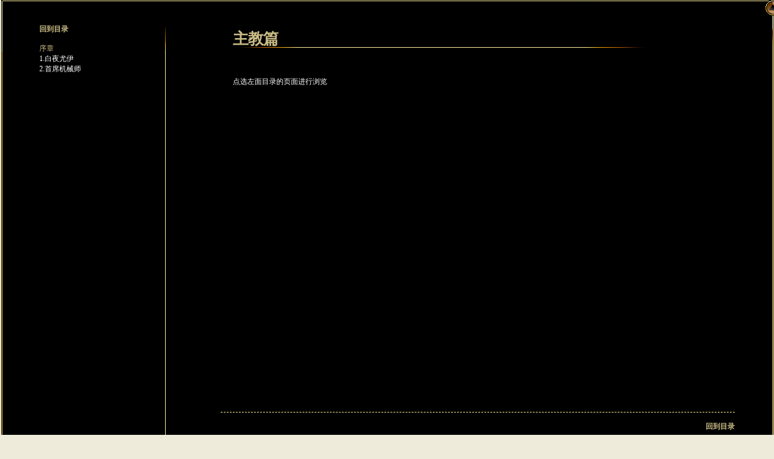

--- FILE ---
content_type: text/html; charset=utf-8
request_url: https://seicing.com/html/lavivagnar/story/egorepon.html
body_size: 714
content:
<!DOCTYPE html>
<html>
<meta charset="UTF-8" name="viewport" content="width=device-width, initial-scale=1" />

<head>
    <link rel="shortcut icon" href="https://seicing.com/res/favicon.ico" />
    <link href="https://seicing.com/css/style_lavivagnar.css" rel="stylesheet" type="text/css" media="screen" />
    <link href="https://seicing.com/css/lavi.css" rel="stylesheet" type="text/css" media="screen" /> 
<title>肥猫的秘密基地</title>
<link href="https://seicing.com/css/故事.css" rel="stylesheet" type="text/css" media="screen" />
<script type="text/javascript" src="https://seicing.com/js/jquery-3.1.1.min.js"></script>
<script type="text/javascript">
    $(document).ready(function () {
        $('#sidebar').load('https://seicing.com/js/list/listegorepon.html');
    })
</script>
</head>

<body id='scroll-2'>
    <div id="wrapper" style="width:1280px ; margin:auto">
        <div id="wrapper2">

            <div id="header" class="container">

            </div>

            <div id="page">
                <div id="content">
                    <div class="post">
                        <h2 class="title"><a href="#"><b><div style="position:relative;">
    <span face="宋体">主教篇</span>
    <div style="position:absolute; z-index:2; top:10px">
        <img src="https://seicing.com/res/23233.png" alt="">
    </div>
    <br /> <br />
</div></b></a></h2>
                        <div style="clear: both;">&nbsp;</div>
                        <div class="entry">点选左面目录的页面进行浏览

                        </div>
                        <div class="izl-rmenu">
                            <a href="#">
                                <div class="btn_top"> </div>
                            </a>
                        </div>
                    </div>
                </div>
                <div id="sidebar" style="position:fixed; height:100%; width:220px">
                    <div id='scroll-1'
                        style="position:relative; left:-30px; height:90%; overflow-x:hidden; overflow-y:auto;">
                        
                    </div>
                </div>
                <div style="clear: both;">&nbsp;</div>
                <div style="float:right; width:850px; text-align:right; border-top: 1px dashed #FFF49F;"><br>
                    
<a href="https://seicing.com/html/lavivagnar/index-lavivagnar.html"><b>回到目录</b></a>
                </div>
                <div style="clear: both;">&nbsp;</div>
            </div>
            <div id="wrapper3">
                <div id="lowder" class="container">
                </div>
            </div>

        </div>
    </div>


</body>


</html>

--- FILE ---
content_type: text/html; charset=utf-8
request_url: https://seicing.com/js/list/listegorepon.html
body_size: -16
content:
<html>

<head>
    <script language="javascript" src="https://seicing.com/js/lavipage.js"></script>
</head>

<body>
    <div style="font-family: 宋体; font-size: 9">
        <a href="https://seicing.com/html/lavivagnar/index-lavivagnar.html"><b>回到目录</b></a>
        <br> <br> 序章
        <br>
        <a id="page_1" href="https://seicing.com/html/lavivagnar/story/egorepon0_1.html" style="color:#ffffff">1.白夜尤伊</a> <br>
        <a id="page_2" href="https://seicing.com/html/lavivagnar/story/egorepon0_2.html" style="color:#ffffff">2.首席机械师</a> <br>



    </div>
</body>

</html>

--- FILE ---
content_type: text/css; charset=utf-8
request_url: https://seicing.com/css/style_lavivagnar.css
body_size: 1593
content:
/*
Design by Free CSS Templates
http://www.freecsstemplates.org
Released for free under a Creative Commons Attribution 2.5 License
*/


/*
@font-face {
    font-family:"Hiragino Sans GB",冬青黑体简体中文,宋体,微软雅黑;
    src: url(rgs.ttc);
}
*/

::-webkit-scrollbar {
    width: 15px;
    height: 15px;
}

::-webkit-scrollbar-button:vertical:start {
    background: url('https://seicing.com/res/rollup.png');
}

::-webkit-scrollbar-button:vertical:end {
    background: url('https://seicing.com/res/rolldown.png');
}

::-webkit-scrollbar-button:horizontal:start {
    background: url('https://seicing.com/res/rollleft.png');
}

::-webkit-scrollbar-button:horizontal:end {
    background: url('https://seicing.com/res/rollright.png');
}

::-webkit-scrollbar-track {
    background: rgb(0, 0, 0);
    width: 15px;
}

::-webkit-scrollbar-thumb {
    background: rgb(83, 63, 45);
    width: 15px;
}

::-webkit-scrollbar-corner {
    background: rgb(0, 0, 0);
}

::-webkit-scrollbar-resizer {
    background: rgb(0, 0, 0);
}

.dnfmyth {
    background-image: -webkit-gradient(linear, left top, left bottom, color-stop(0, #F8C63D), color-stop(1, #CC66E7));
    color: transparent;
    -webkit-background-clip: text;
    -moz-background-clip: text;
    -ms-background-clip: text;
}

.dnfep {
    color: #FFB11B
}

.dnfun {
    color: #FF00FF
}

.dnfra {
    color: #B36BFF
}

.dnfco {
    color: #68D5ED
}

.dnfle {
    color: #FF7800
}

.dnfch {
    color: #FF6666
}

.dnfset {
    color: #78FF1E
}

body {
    margin: 0;
    padding: 0;
    background: #EEEBDA url(https://seicing.com/res/img01.png) repeat-x left top;
    font-size: 9pt;
    font-family: "Hiragino Sans GB", 冬青黑体简体中文, 宋体, 微软雅黑;
    color: #ffffff;
}

a:hover {
    background-color: #999999;
}

h1,
h2,
h3 {
    margin: 0;
    padding: 0;
    font-weight: normal;
    font-family: "Hiragino Sans GB", 冬青黑体简体中文, 宋体, 微软雅黑;
    color: #056303;
}

h1 {
    font-size: 2em;
}

h2 {
    font-size: 2.8em;
}

h3 {
    font-size: 1.6em;
}

p,
ul,
ol {
    margin-top: 0;
    line-height: 240%;
}

a {
    text-decoration: none;
    color: #CABC85;
}

#wrapper {
    background: url(https://seicing.com/res/img03l.png) repeat-y center top;
    background-size: cover cover;
    z-index: -20;
}

@media screen and (orientation:portrait) {
    #wrapper {
        width: 1280px
    }
}

#wrapper2 {
    background: url(https://seicing.com/res/img02l.png) no-repeat center top;
    background-size: cover cover;
}

#wrapper3 {
    background: url(https://seicing.com/res/img04l.png) no-repeat center bottom;
    background-size: cover cover;
}

.container {
    width: 1000px;
    margin: 0px auto;
}


/* Header */

#header {
    width: 1280px;
    height: 10px;
    margin: 0px auto;
    padding: 0px;
}

#lowder {
    width: 1280px;
    height: 45px;
    margin: 0px auto;
    padding: 0px;
}


/* Logo */

#logo {
    float: left;
    width: 288px;
    height: 100px;
    margin: 0;
    padding: 0;
    color: #FFFFFF;
}

#logo h1 {
    padding: 30px 0px 0px 0px;
    letter-spacing: -3px;
    text-align: center;
    text-transform: lowercase;
    font-size: 40px;
}

#logo h1 span {
    color: #CABC85;
}

#logo h1 a {
    color: #FFFFFF;
}

#logo p {
    margin: 0;
    padding: 0px 0 0 0px;
    letter-spacing: 1px;
    text-transform: uppercase;
    font-size: 12px;
    color: #FFFFFF;
}

#logo p a {
    color: #FFFFFF;
}

#logo a {
    border: none;
    background: none;
    text-decoration: none;
    color: #000000;
}


/* Search */

#search {
    float: right;
    width: 280px;
    height: 60px;
    padding: 20px 0px 0px 0px;
}

#search form {
    height: 41px;
    margin: 0;
    padding: 10px 0 0 20px;
}

#search fieldset {
    margin: 0;
    padding: 0;
    border: none;
}

#search-text {
    width: 170px;
    padding: 6px 5px 3px 5px;
    border: none;
    background: #D0C9B7;
    text-transform: lowercase;
    font: normal 11px Arial, Helvetica, sans-serif;
}

#search-submit {
    width: 50px;
    height: 22px;
    border: none;
    background: #1D1D1D;
    color: #FFF;
}


/* Menu */

#menu {
    float: right;
    width: 652px;
    height: 100px;
    margin: 0px auto;
    padding: 0px;
}

#menu ul {
    float: right;
    margin: 0;
    padding: 50px 20px 0px 0px;
    list-style: none;
    line-height: normal;
}

#menu li {
    float: left;
    padding: 0px 15px 0px 15px;
}

#menu a {
    display: block;
    height: 20px;
    margin-right: 1px;
    letter-spacing: 1px;
    text-decoration: none;
    text-align: center;
    text-transform: uppercase;
    font-family: "Hiragino Sans GB", 冬青黑体简体中文, 宋体, 微软雅黑;
    font-size: 14px;
    font-weight: normal;
    color: #FFFFFF;
    border: none;
}

#menu a:hover,
#menu .current_page_item a {
    text-decoration: none;
}


/* Page */

#page {
    width: 1150px;
    margin: 0px auto;
    padding: 30px 0px;
}


/* Content */

#content {
    float: right;
    width: 800px;
    padding: 0px 30px;
}

.post {
    overflow: hidden;
    margin-bottom: 20px;

}

.post .title {
    margin: 0px;
    padding: 7px 0px 0px 0px;
    letter-spacing: -1px;
}

.post .title a {
    border: none;
    letter-spacing: 1px;
    letter-spacing: -1px;
    text-align: left;
    text-transform: uppercase;
    font-size: 26px;
    font-weight: normal;
    color: #CABC85;
}

.post .meta {
    margin-bottom: 30px;
    padding: 0px;
    letter-spacing: 1px;
    text-align: left;
    text-transform: uppercase;
    font-family: "Hiragino Sans GB", 冬青黑体简体中文, 宋体, 微软雅黑;
    font-size: 12px;
    font-weight: normal;
}

.post .meta .date {
    float: left;
}

.post .meta .posted {
    float: right;
}

.post .entry {
    padding: 0px 0px 30px 0px;
    padding-bottom: 20px;
    text-align: justify;
}

.entry {
    min-height: 500px
}

.links {
    float: right;
    margin: 20px 0px 30px 0px;
    text-align: right;
    text-transform: uppercase;
    font-family: "Hiragino Sans GB", 冬青黑体简体中文, 宋体, 微软雅黑;
    font-size: 12px;
    font-weight: normal;
}

.more {
    display: block;
    float: left;
    padding: 0px 0px 0px 0px;
    margin-right: 30px;
}

.comments {
    display: block;
    float: left;
    padding: 0px 0px 0px 0px;
}


/* Sidebar */

#sidebar {
    float: left;
    width: 288px;
    margin: 0px;
    color: #CABC85;
}

#sidebar ul {
    margin: 0;
    padding: 0;
    list-style: none;
}

#sidebar li {
    margin: 0;
    padding: 0;
}

#sidebar li ul {
    margin: 0px 0px;
    padding-bottom: 50px;
}

#sidebar li li {
    line-height: 35px;
    border-bottom: 1px dashed #A5A08C;
    margin: 0px 30px;
    font-size: 14px;
    font-weight: normal;
}

#sidebar li li a {
    padding: 0px 0px 0px 0px;
}

#sidebar h2 {
    margin: 0px;
    padding: 0px 0px 10px 0px;
    padding-left: 30px;
    text-align: left;
    text-transform: uppercase;
    font-size: 20px;
    font-weight: normal;
    color: #2E2E2E;
}

#sidebar p {
    margin: 0 0px;
    padding: 0px 30px 20px 30px;
    text-align: justify;
    font-size: 14px;
}

#sidebar a {
    border: none;
    color: #CABC85;
}

#sidebar a:hover {
    text-decoration: underline;
}


/* Calendar */

#calendar_wrap {
    padding: 20px;
}

#calendar table {
    width:100%;
}

#calendar tbody td {
    text-align: center;
}

#calendar #next {
    text-align: right;
}


/* Footer */

#footer {
    width: 940px;
    margin: 0px auto;
    padding: 20px 0px;
    background: #3D3630;
    color: #CABC85;
}

#footer p {
    margin: 0;
    line-height: normal;
    letter-spacing: 2px;
    text-align: center;
    text-decoration: none;
    text-align: center;
    text-transform: uppercase;
    font-family: "Hiragino Sans GB", 冬青黑体简体中文, 宋体, 微软雅黑;
    font-weight: normal;
    font-size: 10px;
}

#footer a {
    color: #CABC85;
}

#banner {
    width: 940px;
    margin: 0px auto;
    height: 150px;
}

div {
    font-family: "Hiragino Sans GB", 冬青黑体简体中文, 宋体, 微软雅黑;
}

.textce {
    text-align: center;
}

.textle {
    text-align: left;
}

.textrg {
    text-align: right;
}

#celp250 {
    border: 1px solid grey;
}

#celp250 td {
    padding: 5px;
}

#celp220 {
    border: 1px solid grey;
}

#celp220 td {
    padding: 5px;
}

#celp200 {
    border: 1px solid grey;
}

#celp200 td {
    padding: 5px;
}

.rightline {
    float: right;
    margin-left: 20px;
    margin-bottom: 20px
}

.bcF5F8FA {
    background-color: #F5F8FA;
}

.hrsty {
    height: 1px;
    border: none;
    border-top: 1px solid #555555;
}

--- FILE ---
content_type: text/css; charset=utf-8
request_url: https://seicing.com/css/lavi.css
body_size: -218
content:
/*return top*/

.izl-rmenu {
    margin-right: 0;
    width: 26px;
    position: fixed;
    top: 0%;
    z-index: 999;
}

.izl-rmenu .btn_top {
    position: relative;
    left: 880px;
    background-image: url(https://seicing.com/res/to.png);
    background-repeat: no-repeat;
    background-position: center top;
    display: block;
    height: 26px;
    width: 26px;
    /*
    -webkit-transition: all 0s ease-in-out;
    -moz-transition: all 0s ease-in-out;
    -o-transition: all 0s ease-in-out;
    transition: all 0s ease-in-out;
    */
}

.izl-rmenu .btn_top:hover {
    background-image: url(https://seicing.com/res/to.png);
    background-repeat: no-repeat;
    background-position: center bottom;
}

--- FILE ---
content_type: text/css; charset=utf-8
request_url: https://seicing.com/css/%E6%95%85%E4%BA%8B.css
body_size: 320
content:
 /*             <link href="https://seicing.com/css/故事.css" rel="stylesheet" type="text/css" media="screen" />                 
<div style="text-align: center">
 */
 
 #divl {
     text-align: left
 }
 
 #divc {
     text-align: center
 }
 
 #purewhite {
     color: rgb(255, 255, 255)
 }
 
 #ad {
     color: rgb(255, 0, 0)
 }
 
 #ap {
     color: rgb(0, 0, 255)
 }
 
 #combo {
     color: rgb(0, 255, 0)
 }
 
 #amaranda {
     color: rgb(151, 133, 107)
 }
 
 #hayin {
     color: rgb(255, 0, 191)
 }
 
 #apadio {
     color: rgb(221, 74, 74)
 }
 
 #maria {
     color: rgb(36, 136, 103)
 }
 
 #hirz {
     color: rgb(237, 240, 54)
 }
 
 #hayres {
     color: rgb(255, 1, 0)
 }
 
 #dedildu {
     color: rgb(128, 96, 96)
 }
 
 #aragon {
     color: rgb(0, 217, 255)
 }
 
 #aisladdin {
     color: rgb(43, 199, 63)
 }
 
 #domingo {
     color: rgb(199, 92, 43)
 }
 
 #Gonzalo {
     color: rgb(233, 95, 95)
 }
 
 #vi {
     color: rgb(195, 149, 255)
 }
 
 #seicing {
     color: #FFB11B
 }
 
 #khulan {
     color: rgb(0, 255, 76)
 }
 
 #chan {
     color: rgb(79, 1, 180)
 }
 
 #tellah {
     color: rgb(255, 2, 0)
 }
 
 #sirno {
     color: rgb(255, 167, 236)
 }
 
 #eyeo {
     color: rgb(107, 131, 151)
 }
 
 #aster {
     color: rgb(197, 93, 175)
 }
 
 #durak {
     color: rgb(67, 108, 196)
 }
 
 #ekaterina {
     color: rgb(166, 215, 255)
 }
 
 #ereu {
     color: rgb(117, 139, 156)
 }
 
 #cherine {
     color: rgb(180, 82, 1)
 }
 
 #babette {
     color: rgb(180, 58, 1)
 }
 
 #iuimi {
     color: rgb(217, 27, 255)
 }
 
 #gaoh {
     color: rgb(27, 255, 160)
 }
 
 #erza {
     color: rgb(165, 215, 255)
 }
 
 #emperor {
     color: rgb(177, 159, 125)
 }
 
 #meirei {
     color: rgb(229, 255, 0)
 }
 
 #siri {
     color: rgb(168, 96, 36)
 }
 
 #yunpyeng {
     color: rgba(255, 187, 0, 0.966)
 }
 
 #chinkoo {
     color: rgb(255, 27, 27)
 }
 
 #soenglan {
     color: rgb(27, 152, 255)
 }
 
 #vein {
     color: rgb(231, 203, 219)
 }
 
 #sanyukta {
     color: rgb(153, 153, 153)
 }
 
 #chimon {
     color: rgb(54, 131, 77)
 }
 
 #shingetsu {
     color: rgb(112, 94, 94)
 }
 
 #souun {
     color: rgb(63, 63, 63)
 }
 
 #iris {
     color: rgb(117, 126, 255)
 }
 
 #bayin {
     color: rgb(202, 202, 202)
 }
 
 #sarchlent {
     color: rgb(255, 27, 28)
 }
 
 #louich {
     color: rgb(255, 27, 198)
 }
 
 #hazardyr {
     color: rgb(255, 124, 124)
 }
 
 #azis {
     color: rgb(117, 126, 254)
 }
 
 #prithviraj {
     color: rgb(63, 172, 154)
 }
 
 #izayoi {
     color: rgb(102, 94, 119)
 }
 
 #seigent {
     color: rgb(173, 127, 42)
 }
 
 #asimov {
     color: rgb(153, 130, 255)
 }
 
 #gertrud {
     color: rgb(130, 255, 147)
 }
 
 #janet {
     color: rgb(255, 130, 130)
 }
 
 #laias {
     color: rgb(109, 57, 57)
 }

--- FILE ---
content_type: application/javascript; charset=utf-8
request_url: https://seicing.com/js/lavipage.js
body_size: -300
content:
var lavipage = document.getElementById("lavipage");
var page = lavipage.getAttribute("page");
var label = document.getElementById("page_" + page);
label.style.color = "#00ffac";